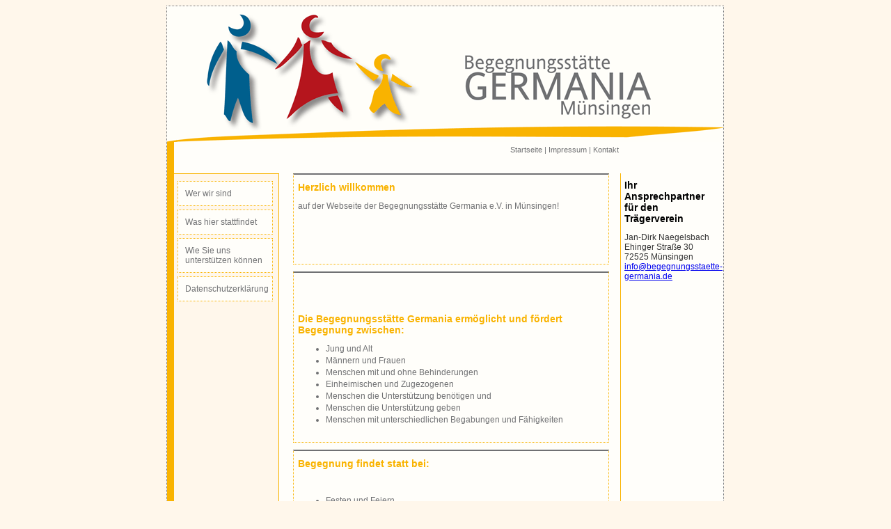

--- FILE ---
content_type: text/html; charset=utf-8
request_url: https://www.begegnungsstaette-germania.de/
body_size: 2240
content:
<!DOCTYPE html
	PUBLIC "-//W3C//DTD HTML 4.0 Transitional//EN">
<html lang="en">
<head>

<meta http-equiv="Content-Type" content="text/html; charset=utf-8">
<!-- 
	This website is powered by TYPO3 - inspiring people to share!
	TYPO3 is a free open source Content Management Framework initially created by Kasper Skaarhoj and licensed under GNU/GPL.
	TYPO3 is copyright 1998-2013 of Kasper Skaarhoj. Extensions are copyright of their respective owners.
	Information and contribution at http://typo3.org/
-->



<title>Begegnungsstätte Germania: Germania Begegnungsstätte</title>
<meta name="generator" content="TYPO3 4.5 CMS">
<meta name="DESCRIPTION" content="Begegnungsstätte Germania Münsingen">
<meta name="KEYWORDS" content="Mittagstisch,Germania,Miteinander in Münsingen,Lokale Agenda,Bündnis für Familien,Gasthaus,Generationennetzwerk Münsingen,Generationenhaus,Bruderhausdiakonie,Hilfe zur Selbsthilfe,Diakonieverband,Naegelsbach,Nägelsbach,Stadt Münsingen,Bühl,Kinderkreativ,Kinder,Familien,Frauenkreativ,Werkstatt,Schüler,Ehrenamt,Freiwillig,engagiert">
<meta name="AUTHOR" content="Andreas Fischer">

<link rel="stylesheet" type="text/css" href="typo3temp/stylesheet_5d370599a3.css?1561216214" media="all">
<link rel="stylesheet" type="text/css" href="typo3conf/ext/contentwrapper/contentwrapper.css?1278406150" media="all">
<link rel="stylesheet" type="text/css" href="fileadmin/germania/contentwrapper.css?1291890682" media="all">



<script src="typo3temp/javascript_93077bb238.js?1278405262" type="text/javascript"></script>


<meta http-equiv="Content-Type" content="text/html; charset=UTF-8" />
<link href="fileadmin/germania/germania.css" rel="stylesheet" type="text/css" />
<link rel="SHORTCUT ICON" href="fileadmin/germania/favicon.ico">

<script type="text/javascript">

  var _gaq = _gaq || [];
  _gaq.push(['_setAccount', 'UA-31165508-1']);
  _gaq.push(['_trackPageview']);

  (function() {
    var ga = document.createElement('script'); ga.type = 'text/javascript'; ga.async = true;
    ga.src = ('https:' == document.location.protocol ? 'https://ssl' : 'http://www') + '.google-analytics.com/ga.js';
    var s = document.getElementsByTagName('script')[0]; s.parentNode.insertBefore(ga, s);
  })();

</script>
</head>
<body>

<table width="860" border="0" align="center" cellpadding="0" cellspacing="0">
  <tr>
    <td width="30"><!-- --></td>
    <td id="table"><!--###table### begin --><div id="header"><!--###header### begin -->	<!--###header### end --></div>
<div id="spacer"><!--###spacer### begin --><a href="https://www.begegnungsstaette-germania.de">Startseite</a> |<a href="https://www.begegnungsstaette-germania.de/index.php?id=7"> Impressum</a> | <a href="https://www.begegnungsstaette-germania.de/index.php?id=6">Kontakt</a><!--###spacer### end --></div>
<div id="menu"><div class="menu-level1-no"><a href="index.php?id=2" onfocus="blurLink(this);"  >Wer wir sind</a></div><div class="menu-level1-no"><a href="index.php?id=3" onfocus="blurLink(this);"  >Was hier stattfindet</a></div><div class="menu-level1-no"><a href="index.php?id=4" onfocus="blurLink(this);"  >Wie Sie uns unterstützen können </a></div><div class="menu-level1-no"><a href="index.php?id=72" onfocus="blurLink(this);"  >Datenschutzerklärung</a></div></div>
<div id="content"><div class="feEditAdvanced-firstWrapper" id="feEditAdvanced-firstWrapper-colPos-0-pages-1"></div>
	<!--  CONTENT ELEMENT, uid:1/text [begin] -->
		<div class="tx-contentwrapper_style1">
		<!--  Text: [begin] -->
			<h1>Herzlich willkommen</h1>
<p class="bodytext">auf der Webseite der Begegnungsstätte Germania e.V. in Münsingen!<br /><br /><br /></p>
<p class="bodytext">&nbsp;</p>
		<!--  Text: [end] -->
			</div>
	<!--  CONTENT ELEMENT, uid:1/text [end] -->
		
	<!--  CONTENT ELEMENT, uid:32/text [begin] -->
		<div class="tx-contentwrapper_style1">
		<!--  Text: [begin] -->
			<h1><br /><br /><br />Die Begegnungsstätte Germania ermöglicht und fördert Begegnung zwischen:</h1><ul><li>Jung und Alt</li><li>Männern und Frauen</li><li>Menschen mit und ohne Behinderungen</li><li>Einheimischen und Zugezogenen</li><li>Menschen die Unterstützung benötigen und </li><li>Menschen die Unterstützung geben</li><li>Menschen mit unterschiedlichen Begabungen und Fähigkeiten</li></ul>
		<!--  Text: [end] -->
			</div>
	<!--  CONTENT ELEMENT, uid:32/text [end] -->
		
	<!--  CONTENT ELEMENT, uid:33/text [begin] -->
		<div class="tx-contentwrapper_style1">
		<!--  Text: [begin] -->
			<h1>Begegnung findet statt bei:</h1>
<p class="bodytext"> <br /></p><ul><li>Festen und Feiern</li><li>Beratung und Begleitung</li><li>gemeinsamer Nutzung des Hauses</li><li>Gesprächsgruppen</li><li>kreativen Angeboten</li><li>Veranstaltungen</li></ul>
		<!--  Text: [end] -->
			</div>
	<!--  CONTENT ELEMENT, uid:33/text [end] -->
		
	<!--  CONTENT ELEMENT, uid:34/text [begin] -->
		<div class="tx-contentwrapper_style1">
		<!--  Text: [begin] -->
			<h1>Begegnung benötigt:</h1><ul><li>Bereitschaft, sich auf Neues und andere Menschen einzulassen</li><li>viele Nutzer des Hauses</li><li>Rahmenbedingungen wie Räumlichkeiten und finanzielle Mittel</li><li>Ihr Engagement</li></ul>
		<!--  Text: [end] -->
			</div>
	<!--  CONTENT ELEMENT, uid:34/text [end] -->
		
	<!--  CONTENT ELEMENT, uid:112/div [begin] -->
		<div class="csc-default" >
		<!--  Div element [begin] -->
			<div class="divider"><hr /></div>
		<!--  Div element [end] -->
			</div>
	<!--  CONTENT ELEMENT, uid:112/div [end] -->
		</div>
<div id="content_right"><div class="feEditAdvanced-firstWrapper" id="feEditAdvanced-firstWrapper-colPos-2-pages-1"></div>
	<!--  CONTENT ELEMENT, uid:87/text [begin] -->
		<div id="c87" class="csc-default" >
		<!--  Header: [begin] -->
			<div class="csc-header csc-header-n1"><h1 class="csc-firstHeader">Ihr Ansprechpartner für den Trägerverein</h1></div>
		<!--  Header: [end] -->
			
		<!--  Text: [begin] -->
			<p class="bodytext">Jan-Dirk Naegelsbach<br />Ehinger Straße 30<br />72525 Münsingen<br /><a href="mailto:begegnungsstaette-germania@gmx.de" >info@begegnungsstaette-germania.de</a> </p>
		<!--  Text: [end] -->
			</div>
	<!--  CONTENT ELEMENT, uid:87/text [end] -->
		</div><!--###table### end --></td>
    <td width="30">&nbsp;</td>
  </tr>
</table>




</body>
</html>

--- FILE ---
content_type: text/css
request_url: https://www.begegnungsstaette-germania.de/typo3conf/ext/contentwrapper/contentwrapper.css?1278406150
body_size: 156
content:
div.tx-contentwrapper_style1 {margin:15px 50px 15px 50px;padding:6px;background-color:#E7EAF4;color:#000000;border-top:1px solid #9CACDA;border-bottom:1px solid #9CACDA;width:70%;font-size:10px;}
div.tx-contentwrapper_style2 {margin:4px 4px 4px 4px;padding:6px;background-color:#E7EAF4;color:#000000;border:1px solid #9CACDA;font-size:11px;}
div.tx-contentwrapper_style3 {margin:18px 0px 18px 0px;padding:6px;background-color:#C7D2F4;color:#000000;border-top:3px solid #9CACDA;border-bottom:3px solid #9CACDA;font-size:11px;}
div.tx-contentwrapper_style4 {margin:10px 0px 5px 0px;padding-top:6px;border-top:1px solid #9CACDA;font-size:10px;}
div.tx-contentwrapper_style5 {margin:20px 4px 10px 4px;padding:6px;border-top:1px solid #0000F0;font-size:10px;}

div.tx-contentwrapper_style1 h1 {margin:4px 0px 2px 0px;padding:0px;color:#232388;font-weight:bold;font-size:11px;}
div.tx-contentwrapper_style2 h1 {margin:4px 0px 2px 0px;padding:0px;color:#232388;font-weight:bold;font-size:13px;}
div.tx-contentwrapper_style3 h1 {margin:4px 0px 2px 0px;padding:0px;color:#232388;font-weight:bold;font-size:11px;}
div.tx-contentwrapper_style4 h1 {margin:4px 0px 2px 0px;padding:0px;color:#232388;font-weight:bold;font-size:10px;}
div.tx-contentwrapper_style5 h1 {margin:4px 0px 2px 0px;padding:0px;color:#232388;font-weight:bold;font-size:10px;}


--- FILE ---
content_type: text/css
request_url: https://www.begegnungsstaette-germania.de/fileadmin/germania/contentwrapper.css?1291890682
body_size: 310
content:
div.tx-contentwrapper_style1 {
   margin:0 0 10 0;
   border:1px dotted #f9b300;
   border-top:2px solid #707173;
   padding-bottom:10px;
   width:440px;
   background-color:#fffefa;
   color:#707173;
   font-size:12px;
}

div.tx-contentwrapper_style2 {
	border:1px dotted #f9b300;
	border-top:2px solid #707173;
	text-align:center;
	font-family:Arial, Helvetica, sans-serif;
	font-size:12px;
	font-weight:bold;
	color:#707173;
	background-color:#fffefa;
	height:30px;
	margin-top:0px;
	vertical-align:top;
	padding-top:0px;
}

div.tx-contentwrapper_style3 {
    padding-top:10px;
	padding-bottom:10px;
	border-bottom:1px dotted #A67C52;
	padding-left:162px;
}

div.tx-contentwrapper_style4 {
    margin:0px 0px 0px 10px;
	padding-bottom:10px;
	background-color:#0000B0;
	border-bottom:2px solid #CCCCFF;
}


div.tx-contentwrapper_style5 {
   margin:20px 4px 10px 4px;
   padding:6px;
   border-top:1px solid #0000F0;
   font-size:10px;
}

div.tx-contentwrapper_style1 h1 {
	font-family:Arial, Helvetica, sans-serif;
	color : #cc0000;
	font-size : 24px;
	font-weight : bold;
}

div.tx-contentwrapper_style1 h1 {font-size:14px; color:#f9b300;}
div.tx-contentwrapper_style3 h1 {margin:4px 0px 2px 0px;padding:0px;color:#232388;font-weight:bold;font-size:11px;}
div.tx-contentwrapper_style4 h1 {margin:4px 0px 2px 0px;padding:0px;color:#ffffff;font-weight:bold;font-size:14px;}
div.tx-contentwrapper_style5 h1 {margin:4px 0px 2px 0px;padding:0px;color:#232388;font-weight:bold;font-size:10px;}

--- FILE ---
content_type: text/css
request_url: https://www.begegnungsstaette-germania.de/fileadmin/germania/germania.css
body_size: 540
content:
@charset "UTF-8";
/* CSS Document */
body {background-color:#fff7eb;
      font-family:Arial, Helvetica, sans-serif;
}

H1 {font-size:14px; color:#000;}
H2 {font-size:12px; color:#000; font-weight:bold;}

ul li{
	padding-bottom:3px;
	list-style-type:disc;
	}

td#table {
	border:1px dotted #707173;
	background-color:#fffefa;
	width:802px;
}

div#header {
	background-color:#fffefa;
	background-image:url(bilder/header_germania.gif);
	height:195px;
}

div#spacer {
	background-color:#fffefa;
	border-left:10px solid #f9b300;
	height:40px;
	font-family:Arial, Helvetica, sans-serif;
	font-size:11px;
	color:#707173;
	text-align:right;
	padding-right:150px;
	padding-top:5px;
}

div#spacer A{
	color:#707173;
	text-decoration:none;
}

div#spacer A:hover {
	text-decoration:underline;
}

div#menu {
	float:left;
	width:150px;
	border-left:10px solid #f9b300;
	height:610px;
	padding-top:10px;
	border-top:1px solid #f9b300;
	background-color:#fff7eb;
}

div#content {
	float:left;
	width:450px;
	height:600px;
	background-color:#fffefa;
	border-left:1px solid #f9b300;
	border-right:1px solid #f9b300;
	padding:20px;
	padding-top:0px;
	color:#333;
	font-size:12px;
}

div#content a{
	font-size:12px;
	color:#333;
	text-decoration:none;
	border-bottom:1px dotted #f9b300;
}

div#content a:hover {
	color:#f9b300;
}

td#content {
	width:450px;
	height:600px;
	background-color:#fffefa;
	border-left:1px solid #f9b300;
	border-right:1px solid #f9b300;
	padding:20px;
	padding-top:0px;
	color:#333;
	font-size:12px;
}

div#content_right {
	float:left;
	width:135px;
	height:610px;
	padding-left:5px;
	padding-right:5px;
	padding-top:0px;
	color:#333;
	font-size:12px;
	background-color:#fffefa;
}

.menu-level1-no {
	display:block;
	width:115px;
	border:1px dotted #f9b300;
	padding:10px;
	margin-left:5px;
	margin-bottom:5px;
	background-color:#fffefa;
	
}

.menu-level1-no A {
	font-size:12px;
	color:#707173;
	text-decoration:none;
}

.menu-level1-no A:hover {
    text-decoration:underline
}

.menu-level1-act {
	display:block;
	width:115px;
	border:1px dotted #707173;
	padding:10px;
	margin-left:5px;
	margin-bottom:5px;
	background-color:#f9b300;
	color:#fffefa;
}

.menu-level1-act A {
	font-size:12px;
	color:#fffefa;
	text-decoration:none;
}

.menu-level2-no {
	display:block;
	width:105px;
	border-bottom:1px dotted #707173;
	padding:5px;
	margin-left:15px;
	margin-bottom:10px;
	
}

.menu-level2-no A {
	font-size:11px;
	color:#707173;
	text-decoration:none;
}

.menu-level2-no A:hover {
    text-decoration:underline
}

.menu-level2-act {
	display:block;
	width:105px;
	border-bottom:1px dotted #f9b300;
	padding:5px;
	margin-left:15px;
	margin-bottom:10px;
	color:#707173;
}

.menu-level2-act A {
	font-size:11px;
	color:#707173;
	text-decoration:none;
	font-weight:bold;
}

.menu-level3-no {
	display:block;
	width:90px;
	border-bottom:1px dotted #707173;
	padding:5px;
	padding-left:20px;
	padding-top:0px;
	margin-left:15px;
	margin-bottom:10px;
	
}

.menu-level3-no A {
	font-size:10px;
	color:#707173;
	text-decoration:none;
}

.menu-level3-no A:hover {
    text-decoration:underline
}

.menu-level3-act {
	display:block;
	width:90px;
	border-bottom:1px dotted #f9b300;
	padding:5px;
	padding-left:20px;
	padding-top:0px;
	margin-left:15px;
	margin-bottom:10px;
	color:#707173;
}

.menu-level3-act A {
	font-size:10px;
	color:#707173;
	text-decoration:none;
	font-weight:bold;
}